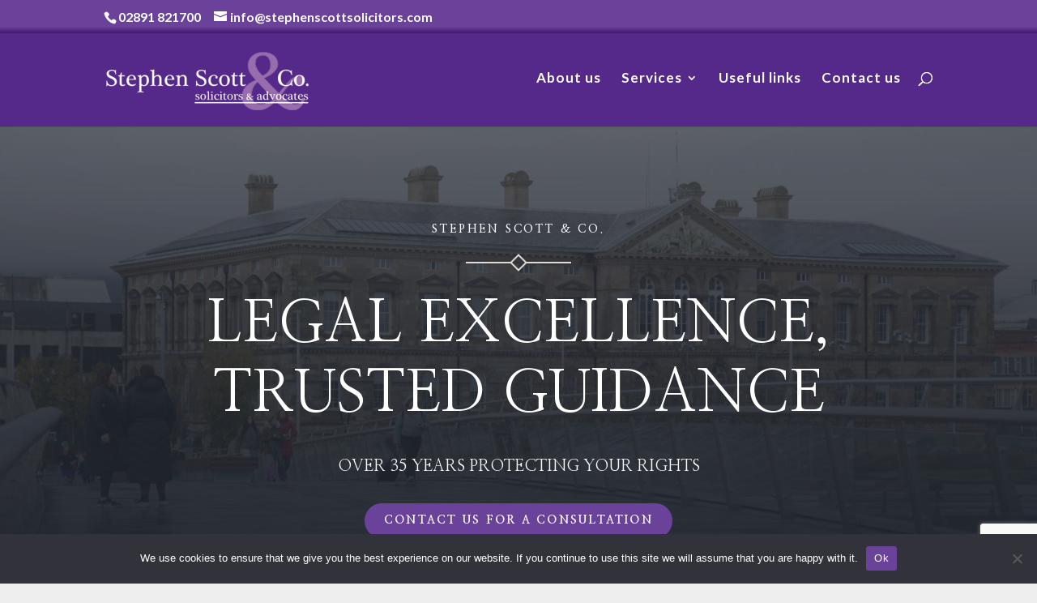

--- FILE ---
content_type: text/html; charset=utf-8
request_url: https://www.google.com/recaptcha/api2/anchor?ar=1&k=6LeJaJ4pAAAAAO2yGht0LS-B5ccc1npwM59I7M7C&co=aHR0cHM6Ly9zdGVwaGVuc2NvdHRzb2xpY2l0b3JzLmNvbTo0NDM.&hl=en&v=9TiwnJFHeuIw_s0wSd3fiKfN&size=invisible&anchor-ms=20000&execute-ms=30000&cb=61do8xq1acs7
body_size: 49288
content:
<!DOCTYPE HTML><html dir="ltr" lang="en"><head><meta http-equiv="Content-Type" content="text/html; charset=UTF-8">
<meta http-equiv="X-UA-Compatible" content="IE=edge">
<title>reCAPTCHA</title>
<style type="text/css">
/* cyrillic-ext */
@font-face {
  font-family: 'Roboto';
  font-style: normal;
  font-weight: 400;
  font-stretch: 100%;
  src: url(//fonts.gstatic.com/s/roboto/v48/KFO7CnqEu92Fr1ME7kSn66aGLdTylUAMa3GUBHMdazTgWw.woff2) format('woff2');
  unicode-range: U+0460-052F, U+1C80-1C8A, U+20B4, U+2DE0-2DFF, U+A640-A69F, U+FE2E-FE2F;
}
/* cyrillic */
@font-face {
  font-family: 'Roboto';
  font-style: normal;
  font-weight: 400;
  font-stretch: 100%;
  src: url(//fonts.gstatic.com/s/roboto/v48/KFO7CnqEu92Fr1ME7kSn66aGLdTylUAMa3iUBHMdazTgWw.woff2) format('woff2');
  unicode-range: U+0301, U+0400-045F, U+0490-0491, U+04B0-04B1, U+2116;
}
/* greek-ext */
@font-face {
  font-family: 'Roboto';
  font-style: normal;
  font-weight: 400;
  font-stretch: 100%;
  src: url(//fonts.gstatic.com/s/roboto/v48/KFO7CnqEu92Fr1ME7kSn66aGLdTylUAMa3CUBHMdazTgWw.woff2) format('woff2');
  unicode-range: U+1F00-1FFF;
}
/* greek */
@font-face {
  font-family: 'Roboto';
  font-style: normal;
  font-weight: 400;
  font-stretch: 100%;
  src: url(//fonts.gstatic.com/s/roboto/v48/KFO7CnqEu92Fr1ME7kSn66aGLdTylUAMa3-UBHMdazTgWw.woff2) format('woff2');
  unicode-range: U+0370-0377, U+037A-037F, U+0384-038A, U+038C, U+038E-03A1, U+03A3-03FF;
}
/* math */
@font-face {
  font-family: 'Roboto';
  font-style: normal;
  font-weight: 400;
  font-stretch: 100%;
  src: url(//fonts.gstatic.com/s/roboto/v48/KFO7CnqEu92Fr1ME7kSn66aGLdTylUAMawCUBHMdazTgWw.woff2) format('woff2');
  unicode-range: U+0302-0303, U+0305, U+0307-0308, U+0310, U+0312, U+0315, U+031A, U+0326-0327, U+032C, U+032F-0330, U+0332-0333, U+0338, U+033A, U+0346, U+034D, U+0391-03A1, U+03A3-03A9, U+03B1-03C9, U+03D1, U+03D5-03D6, U+03F0-03F1, U+03F4-03F5, U+2016-2017, U+2034-2038, U+203C, U+2040, U+2043, U+2047, U+2050, U+2057, U+205F, U+2070-2071, U+2074-208E, U+2090-209C, U+20D0-20DC, U+20E1, U+20E5-20EF, U+2100-2112, U+2114-2115, U+2117-2121, U+2123-214F, U+2190, U+2192, U+2194-21AE, U+21B0-21E5, U+21F1-21F2, U+21F4-2211, U+2213-2214, U+2216-22FF, U+2308-230B, U+2310, U+2319, U+231C-2321, U+2336-237A, U+237C, U+2395, U+239B-23B7, U+23D0, U+23DC-23E1, U+2474-2475, U+25AF, U+25B3, U+25B7, U+25BD, U+25C1, U+25CA, U+25CC, U+25FB, U+266D-266F, U+27C0-27FF, U+2900-2AFF, U+2B0E-2B11, U+2B30-2B4C, U+2BFE, U+3030, U+FF5B, U+FF5D, U+1D400-1D7FF, U+1EE00-1EEFF;
}
/* symbols */
@font-face {
  font-family: 'Roboto';
  font-style: normal;
  font-weight: 400;
  font-stretch: 100%;
  src: url(//fonts.gstatic.com/s/roboto/v48/KFO7CnqEu92Fr1ME7kSn66aGLdTylUAMaxKUBHMdazTgWw.woff2) format('woff2');
  unicode-range: U+0001-000C, U+000E-001F, U+007F-009F, U+20DD-20E0, U+20E2-20E4, U+2150-218F, U+2190, U+2192, U+2194-2199, U+21AF, U+21E6-21F0, U+21F3, U+2218-2219, U+2299, U+22C4-22C6, U+2300-243F, U+2440-244A, U+2460-24FF, U+25A0-27BF, U+2800-28FF, U+2921-2922, U+2981, U+29BF, U+29EB, U+2B00-2BFF, U+4DC0-4DFF, U+FFF9-FFFB, U+10140-1018E, U+10190-1019C, U+101A0, U+101D0-101FD, U+102E0-102FB, U+10E60-10E7E, U+1D2C0-1D2D3, U+1D2E0-1D37F, U+1F000-1F0FF, U+1F100-1F1AD, U+1F1E6-1F1FF, U+1F30D-1F30F, U+1F315, U+1F31C, U+1F31E, U+1F320-1F32C, U+1F336, U+1F378, U+1F37D, U+1F382, U+1F393-1F39F, U+1F3A7-1F3A8, U+1F3AC-1F3AF, U+1F3C2, U+1F3C4-1F3C6, U+1F3CA-1F3CE, U+1F3D4-1F3E0, U+1F3ED, U+1F3F1-1F3F3, U+1F3F5-1F3F7, U+1F408, U+1F415, U+1F41F, U+1F426, U+1F43F, U+1F441-1F442, U+1F444, U+1F446-1F449, U+1F44C-1F44E, U+1F453, U+1F46A, U+1F47D, U+1F4A3, U+1F4B0, U+1F4B3, U+1F4B9, U+1F4BB, U+1F4BF, U+1F4C8-1F4CB, U+1F4D6, U+1F4DA, U+1F4DF, U+1F4E3-1F4E6, U+1F4EA-1F4ED, U+1F4F7, U+1F4F9-1F4FB, U+1F4FD-1F4FE, U+1F503, U+1F507-1F50B, U+1F50D, U+1F512-1F513, U+1F53E-1F54A, U+1F54F-1F5FA, U+1F610, U+1F650-1F67F, U+1F687, U+1F68D, U+1F691, U+1F694, U+1F698, U+1F6AD, U+1F6B2, U+1F6B9-1F6BA, U+1F6BC, U+1F6C6-1F6CF, U+1F6D3-1F6D7, U+1F6E0-1F6EA, U+1F6F0-1F6F3, U+1F6F7-1F6FC, U+1F700-1F7FF, U+1F800-1F80B, U+1F810-1F847, U+1F850-1F859, U+1F860-1F887, U+1F890-1F8AD, U+1F8B0-1F8BB, U+1F8C0-1F8C1, U+1F900-1F90B, U+1F93B, U+1F946, U+1F984, U+1F996, U+1F9E9, U+1FA00-1FA6F, U+1FA70-1FA7C, U+1FA80-1FA89, U+1FA8F-1FAC6, U+1FACE-1FADC, U+1FADF-1FAE9, U+1FAF0-1FAF8, U+1FB00-1FBFF;
}
/* vietnamese */
@font-face {
  font-family: 'Roboto';
  font-style: normal;
  font-weight: 400;
  font-stretch: 100%;
  src: url(//fonts.gstatic.com/s/roboto/v48/KFO7CnqEu92Fr1ME7kSn66aGLdTylUAMa3OUBHMdazTgWw.woff2) format('woff2');
  unicode-range: U+0102-0103, U+0110-0111, U+0128-0129, U+0168-0169, U+01A0-01A1, U+01AF-01B0, U+0300-0301, U+0303-0304, U+0308-0309, U+0323, U+0329, U+1EA0-1EF9, U+20AB;
}
/* latin-ext */
@font-face {
  font-family: 'Roboto';
  font-style: normal;
  font-weight: 400;
  font-stretch: 100%;
  src: url(//fonts.gstatic.com/s/roboto/v48/KFO7CnqEu92Fr1ME7kSn66aGLdTylUAMa3KUBHMdazTgWw.woff2) format('woff2');
  unicode-range: U+0100-02BA, U+02BD-02C5, U+02C7-02CC, U+02CE-02D7, U+02DD-02FF, U+0304, U+0308, U+0329, U+1D00-1DBF, U+1E00-1E9F, U+1EF2-1EFF, U+2020, U+20A0-20AB, U+20AD-20C0, U+2113, U+2C60-2C7F, U+A720-A7FF;
}
/* latin */
@font-face {
  font-family: 'Roboto';
  font-style: normal;
  font-weight: 400;
  font-stretch: 100%;
  src: url(//fonts.gstatic.com/s/roboto/v48/KFO7CnqEu92Fr1ME7kSn66aGLdTylUAMa3yUBHMdazQ.woff2) format('woff2');
  unicode-range: U+0000-00FF, U+0131, U+0152-0153, U+02BB-02BC, U+02C6, U+02DA, U+02DC, U+0304, U+0308, U+0329, U+2000-206F, U+20AC, U+2122, U+2191, U+2193, U+2212, U+2215, U+FEFF, U+FFFD;
}
/* cyrillic-ext */
@font-face {
  font-family: 'Roboto';
  font-style: normal;
  font-weight: 500;
  font-stretch: 100%;
  src: url(//fonts.gstatic.com/s/roboto/v48/KFO7CnqEu92Fr1ME7kSn66aGLdTylUAMa3GUBHMdazTgWw.woff2) format('woff2');
  unicode-range: U+0460-052F, U+1C80-1C8A, U+20B4, U+2DE0-2DFF, U+A640-A69F, U+FE2E-FE2F;
}
/* cyrillic */
@font-face {
  font-family: 'Roboto';
  font-style: normal;
  font-weight: 500;
  font-stretch: 100%;
  src: url(//fonts.gstatic.com/s/roboto/v48/KFO7CnqEu92Fr1ME7kSn66aGLdTylUAMa3iUBHMdazTgWw.woff2) format('woff2');
  unicode-range: U+0301, U+0400-045F, U+0490-0491, U+04B0-04B1, U+2116;
}
/* greek-ext */
@font-face {
  font-family: 'Roboto';
  font-style: normal;
  font-weight: 500;
  font-stretch: 100%;
  src: url(//fonts.gstatic.com/s/roboto/v48/KFO7CnqEu92Fr1ME7kSn66aGLdTylUAMa3CUBHMdazTgWw.woff2) format('woff2');
  unicode-range: U+1F00-1FFF;
}
/* greek */
@font-face {
  font-family: 'Roboto';
  font-style: normal;
  font-weight: 500;
  font-stretch: 100%;
  src: url(//fonts.gstatic.com/s/roboto/v48/KFO7CnqEu92Fr1ME7kSn66aGLdTylUAMa3-UBHMdazTgWw.woff2) format('woff2');
  unicode-range: U+0370-0377, U+037A-037F, U+0384-038A, U+038C, U+038E-03A1, U+03A3-03FF;
}
/* math */
@font-face {
  font-family: 'Roboto';
  font-style: normal;
  font-weight: 500;
  font-stretch: 100%;
  src: url(//fonts.gstatic.com/s/roboto/v48/KFO7CnqEu92Fr1ME7kSn66aGLdTylUAMawCUBHMdazTgWw.woff2) format('woff2');
  unicode-range: U+0302-0303, U+0305, U+0307-0308, U+0310, U+0312, U+0315, U+031A, U+0326-0327, U+032C, U+032F-0330, U+0332-0333, U+0338, U+033A, U+0346, U+034D, U+0391-03A1, U+03A3-03A9, U+03B1-03C9, U+03D1, U+03D5-03D6, U+03F0-03F1, U+03F4-03F5, U+2016-2017, U+2034-2038, U+203C, U+2040, U+2043, U+2047, U+2050, U+2057, U+205F, U+2070-2071, U+2074-208E, U+2090-209C, U+20D0-20DC, U+20E1, U+20E5-20EF, U+2100-2112, U+2114-2115, U+2117-2121, U+2123-214F, U+2190, U+2192, U+2194-21AE, U+21B0-21E5, U+21F1-21F2, U+21F4-2211, U+2213-2214, U+2216-22FF, U+2308-230B, U+2310, U+2319, U+231C-2321, U+2336-237A, U+237C, U+2395, U+239B-23B7, U+23D0, U+23DC-23E1, U+2474-2475, U+25AF, U+25B3, U+25B7, U+25BD, U+25C1, U+25CA, U+25CC, U+25FB, U+266D-266F, U+27C0-27FF, U+2900-2AFF, U+2B0E-2B11, U+2B30-2B4C, U+2BFE, U+3030, U+FF5B, U+FF5D, U+1D400-1D7FF, U+1EE00-1EEFF;
}
/* symbols */
@font-face {
  font-family: 'Roboto';
  font-style: normal;
  font-weight: 500;
  font-stretch: 100%;
  src: url(//fonts.gstatic.com/s/roboto/v48/KFO7CnqEu92Fr1ME7kSn66aGLdTylUAMaxKUBHMdazTgWw.woff2) format('woff2');
  unicode-range: U+0001-000C, U+000E-001F, U+007F-009F, U+20DD-20E0, U+20E2-20E4, U+2150-218F, U+2190, U+2192, U+2194-2199, U+21AF, U+21E6-21F0, U+21F3, U+2218-2219, U+2299, U+22C4-22C6, U+2300-243F, U+2440-244A, U+2460-24FF, U+25A0-27BF, U+2800-28FF, U+2921-2922, U+2981, U+29BF, U+29EB, U+2B00-2BFF, U+4DC0-4DFF, U+FFF9-FFFB, U+10140-1018E, U+10190-1019C, U+101A0, U+101D0-101FD, U+102E0-102FB, U+10E60-10E7E, U+1D2C0-1D2D3, U+1D2E0-1D37F, U+1F000-1F0FF, U+1F100-1F1AD, U+1F1E6-1F1FF, U+1F30D-1F30F, U+1F315, U+1F31C, U+1F31E, U+1F320-1F32C, U+1F336, U+1F378, U+1F37D, U+1F382, U+1F393-1F39F, U+1F3A7-1F3A8, U+1F3AC-1F3AF, U+1F3C2, U+1F3C4-1F3C6, U+1F3CA-1F3CE, U+1F3D4-1F3E0, U+1F3ED, U+1F3F1-1F3F3, U+1F3F5-1F3F7, U+1F408, U+1F415, U+1F41F, U+1F426, U+1F43F, U+1F441-1F442, U+1F444, U+1F446-1F449, U+1F44C-1F44E, U+1F453, U+1F46A, U+1F47D, U+1F4A3, U+1F4B0, U+1F4B3, U+1F4B9, U+1F4BB, U+1F4BF, U+1F4C8-1F4CB, U+1F4D6, U+1F4DA, U+1F4DF, U+1F4E3-1F4E6, U+1F4EA-1F4ED, U+1F4F7, U+1F4F9-1F4FB, U+1F4FD-1F4FE, U+1F503, U+1F507-1F50B, U+1F50D, U+1F512-1F513, U+1F53E-1F54A, U+1F54F-1F5FA, U+1F610, U+1F650-1F67F, U+1F687, U+1F68D, U+1F691, U+1F694, U+1F698, U+1F6AD, U+1F6B2, U+1F6B9-1F6BA, U+1F6BC, U+1F6C6-1F6CF, U+1F6D3-1F6D7, U+1F6E0-1F6EA, U+1F6F0-1F6F3, U+1F6F7-1F6FC, U+1F700-1F7FF, U+1F800-1F80B, U+1F810-1F847, U+1F850-1F859, U+1F860-1F887, U+1F890-1F8AD, U+1F8B0-1F8BB, U+1F8C0-1F8C1, U+1F900-1F90B, U+1F93B, U+1F946, U+1F984, U+1F996, U+1F9E9, U+1FA00-1FA6F, U+1FA70-1FA7C, U+1FA80-1FA89, U+1FA8F-1FAC6, U+1FACE-1FADC, U+1FADF-1FAE9, U+1FAF0-1FAF8, U+1FB00-1FBFF;
}
/* vietnamese */
@font-face {
  font-family: 'Roboto';
  font-style: normal;
  font-weight: 500;
  font-stretch: 100%;
  src: url(//fonts.gstatic.com/s/roboto/v48/KFO7CnqEu92Fr1ME7kSn66aGLdTylUAMa3OUBHMdazTgWw.woff2) format('woff2');
  unicode-range: U+0102-0103, U+0110-0111, U+0128-0129, U+0168-0169, U+01A0-01A1, U+01AF-01B0, U+0300-0301, U+0303-0304, U+0308-0309, U+0323, U+0329, U+1EA0-1EF9, U+20AB;
}
/* latin-ext */
@font-face {
  font-family: 'Roboto';
  font-style: normal;
  font-weight: 500;
  font-stretch: 100%;
  src: url(//fonts.gstatic.com/s/roboto/v48/KFO7CnqEu92Fr1ME7kSn66aGLdTylUAMa3KUBHMdazTgWw.woff2) format('woff2');
  unicode-range: U+0100-02BA, U+02BD-02C5, U+02C7-02CC, U+02CE-02D7, U+02DD-02FF, U+0304, U+0308, U+0329, U+1D00-1DBF, U+1E00-1E9F, U+1EF2-1EFF, U+2020, U+20A0-20AB, U+20AD-20C0, U+2113, U+2C60-2C7F, U+A720-A7FF;
}
/* latin */
@font-face {
  font-family: 'Roboto';
  font-style: normal;
  font-weight: 500;
  font-stretch: 100%;
  src: url(//fonts.gstatic.com/s/roboto/v48/KFO7CnqEu92Fr1ME7kSn66aGLdTylUAMa3yUBHMdazQ.woff2) format('woff2');
  unicode-range: U+0000-00FF, U+0131, U+0152-0153, U+02BB-02BC, U+02C6, U+02DA, U+02DC, U+0304, U+0308, U+0329, U+2000-206F, U+20AC, U+2122, U+2191, U+2193, U+2212, U+2215, U+FEFF, U+FFFD;
}
/* cyrillic-ext */
@font-face {
  font-family: 'Roboto';
  font-style: normal;
  font-weight: 900;
  font-stretch: 100%;
  src: url(//fonts.gstatic.com/s/roboto/v48/KFO7CnqEu92Fr1ME7kSn66aGLdTylUAMa3GUBHMdazTgWw.woff2) format('woff2');
  unicode-range: U+0460-052F, U+1C80-1C8A, U+20B4, U+2DE0-2DFF, U+A640-A69F, U+FE2E-FE2F;
}
/* cyrillic */
@font-face {
  font-family: 'Roboto';
  font-style: normal;
  font-weight: 900;
  font-stretch: 100%;
  src: url(//fonts.gstatic.com/s/roboto/v48/KFO7CnqEu92Fr1ME7kSn66aGLdTylUAMa3iUBHMdazTgWw.woff2) format('woff2');
  unicode-range: U+0301, U+0400-045F, U+0490-0491, U+04B0-04B1, U+2116;
}
/* greek-ext */
@font-face {
  font-family: 'Roboto';
  font-style: normal;
  font-weight: 900;
  font-stretch: 100%;
  src: url(//fonts.gstatic.com/s/roboto/v48/KFO7CnqEu92Fr1ME7kSn66aGLdTylUAMa3CUBHMdazTgWw.woff2) format('woff2');
  unicode-range: U+1F00-1FFF;
}
/* greek */
@font-face {
  font-family: 'Roboto';
  font-style: normal;
  font-weight: 900;
  font-stretch: 100%;
  src: url(//fonts.gstatic.com/s/roboto/v48/KFO7CnqEu92Fr1ME7kSn66aGLdTylUAMa3-UBHMdazTgWw.woff2) format('woff2');
  unicode-range: U+0370-0377, U+037A-037F, U+0384-038A, U+038C, U+038E-03A1, U+03A3-03FF;
}
/* math */
@font-face {
  font-family: 'Roboto';
  font-style: normal;
  font-weight: 900;
  font-stretch: 100%;
  src: url(//fonts.gstatic.com/s/roboto/v48/KFO7CnqEu92Fr1ME7kSn66aGLdTylUAMawCUBHMdazTgWw.woff2) format('woff2');
  unicode-range: U+0302-0303, U+0305, U+0307-0308, U+0310, U+0312, U+0315, U+031A, U+0326-0327, U+032C, U+032F-0330, U+0332-0333, U+0338, U+033A, U+0346, U+034D, U+0391-03A1, U+03A3-03A9, U+03B1-03C9, U+03D1, U+03D5-03D6, U+03F0-03F1, U+03F4-03F5, U+2016-2017, U+2034-2038, U+203C, U+2040, U+2043, U+2047, U+2050, U+2057, U+205F, U+2070-2071, U+2074-208E, U+2090-209C, U+20D0-20DC, U+20E1, U+20E5-20EF, U+2100-2112, U+2114-2115, U+2117-2121, U+2123-214F, U+2190, U+2192, U+2194-21AE, U+21B0-21E5, U+21F1-21F2, U+21F4-2211, U+2213-2214, U+2216-22FF, U+2308-230B, U+2310, U+2319, U+231C-2321, U+2336-237A, U+237C, U+2395, U+239B-23B7, U+23D0, U+23DC-23E1, U+2474-2475, U+25AF, U+25B3, U+25B7, U+25BD, U+25C1, U+25CA, U+25CC, U+25FB, U+266D-266F, U+27C0-27FF, U+2900-2AFF, U+2B0E-2B11, U+2B30-2B4C, U+2BFE, U+3030, U+FF5B, U+FF5D, U+1D400-1D7FF, U+1EE00-1EEFF;
}
/* symbols */
@font-face {
  font-family: 'Roboto';
  font-style: normal;
  font-weight: 900;
  font-stretch: 100%;
  src: url(//fonts.gstatic.com/s/roboto/v48/KFO7CnqEu92Fr1ME7kSn66aGLdTylUAMaxKUBHMdazTgWw.woff2) format('woff2');
  unicode-range: U+0001-000C, U+000E-001F, U+007F-009F, U+20DD-20E0, U+20E2-20E4, U+2150-218F, U+2190, U+2192, U+2194-2199, U+21AF, U+21E6-21F0, U+21F3, U+2218-2219, U+2299, U+22C4-22C6, U+2300-243F, U+2440-244A, U+2460-24FF, U+25A0-27BF, U+2800-28FF, U+2921-2922, U+2981, U+29BF, U+29EB, U+2B00-2BFF, U+4DC0-4DFF, U+FFF9-FFFB, U+10140-1018E, U+10190-1019C, U+101A0, U+101D0-101FD, U+102E0-102FB, U+10E60-10E7E, U+1D2C0-1D2D3, U+1D2E0-1D37F, U+1F000-1F0FF, U+1F100-1F1AD, U+1F1E6-1F1FF, U+1F30D-1F30F, U+1F315, U+1F31C, U+1F31E, U+1F320-1F32C, U+1F336, U+1F378, U+1F37D, U+1F382, U+1F393-1F39F, U+1F3A7-1F3A8, U+1F3AC-1F3AF, U+1F3C2, U+1F3C4-1F3C6, U+1F3CA-1F3CE, U+1F3D4-1F3E0, U+1F3ED, U+1F3F1-1F3F3, U+1F3F5-1F3F7, U+1F408, U+1F415, U+1F41F, U+1F426, U+1F43F, U+1F441-1F442, U+1F444, U+1F446-1F449, U+1F44C-1F44E, U+1F453, U+1F46A, U+1F47D, U+1F4A3, U+1F4B0, U+1F4B3, U+1F4B9, U+1F4BB, U+1F4BF, U+1F4C8-1F4CB, U+1F4D6, U+1F4DA, U+1F4DF, U+1F4E3-1F4E6, U+1F4EA-1F4ED, U+1F4F7, U+1F4F9-1F4FB, U+1F4FD-1F4FE, U+1F503, U+1F507-1F50B, U+1F50D, U+1F512-1F513, U+1F53E-1F54A, U+1F54F-1F5FA, U+1F610, U+1F650-1F67F, U+1F687, U+1F68D, U+1F691, U+1F694, U+1F698, U+1F6AD, U+1F6B2, U+1F6B9-1F6BA, U+1F6BC, U+1F6C6-1F6CF, U+1F6D3-1F6D7, U+1F6E0-1F6EA, U+1F6F0-1F6F3, U+1F6F7-1F6FC, U+1F700-1F7FF, U+1F800-1F80B, U+1F810-1F847, U+1F850-1F859, U+1F860-1F887, U+1F890-1F8AD, U+1F8B0-1F8BB, U+1F8C0-1F8C1, U+1F900-1F90B, U+1F93B, U+1F946, U+1F984, U+1F996, U+1F9E9, U+1FA00-1FA6F, U+1FA70-1FA7C, U+1FA80-1FA89, U+1FA8F-1FAC6, U+1FACE-1FADC, U+1FADF-1FAE9, U+1FAF0-1FAF8, U+1FB00-1FBFF;
}
/* vietnamese */
@font-face {
  font-family: 'Roboto';
  font-style: normal;
  font-weight: 900;
  font-stretch: 100%;
  src: url(//fonts.gstatic.com/s/roboto/v48/KFO7CnqEu92Fr1ME7kSn66aGLdTylUAMa3OUBHMdazTgWw.woff2) format('woff2');
  unicode-range: U+0102-0103, U+0110-0111, U+0128-0129, U+0168-0169, U+01A0-01A1, U+01AF-01B0, U+0300-0301, U+0303-0304, U+0308-0309, U+0323, U+0329, U+1EA0-1EF9, U+20AB;
}
/* latin-ext */
@font-face {
  font-family: 'Roboto';
  font-style: normal;
  font-weight: 900;
  font-stretch: 100%;
  src: url(//fonts.gstatic.com/s/roboto/v48/KFO7CnqEu92Fr1ME7kSn66aGLdTylUAMa3KUBHMdazTgWw.woff2) format('woff2');
  unicode-range: U+0100-02BA, U+02BD-02C5, U+02C7-02CC, U+02CE-02D7, U+02DD-02FF, U+0304, U+0308, U+0329, U+1D00-1DBF, U+1E00-1E9F, U+1EF2-1EFF, U+2020, U+20A0-20AB, U+20AD-20C0, U+2113, U+2C60-2C7F, U+A720-A7FF;
}
/* latin */
@font-face {
  font-family: 'Roboto';
  font-style: normal;
  font-weight: 900;
  font-stretch: 100%;
  src: url(//fonts.gstatic.com/s/roboto/v48/KFO7CnqEu92Fr1ME7kSn66aGLdTylUAMa3yUBHMdazQ.woff2) format('woff2');
  unicode-range: U+0000-00FF, U+0131, U+0152-0153, U+02BB-02BC, U+02C6, U+02DA, U+02DC, U+0304, U+0308, U+0329, U+2000-206F, U+20AC, U+2122, U+2191, U+2193, U+2212, U+2215, U+FEFF, U+FFFD;
}

</style>
<link rel="stylesheet" type="text/css" href="https://www.gstatic.com/recaptcha/releases/9TiwnJFHeuIw_s0wSd3fiKfN/styles__ltr.css">
<script nonce="rizwl75Py9y1dFlxbkno6Q" type="text/javascript">window['__recaptcha_api'] = 'https://www.google.com/recaptcha/api2/';</script>
<script type="text/javascript" src="https://www.gstatic.com/recaptcha/releases/9TiwnJFHeuIw_s0wSd3fiKfN/recaptcha__en.js" nonce="rizwl75Py9y1dFlxbkno6Q">
      
    </script></head>
<body><div id="rc-anchor-alert" class="rc-anchor-alert"></div>
<input type="hidden" id="recaptcha-token" value="[base64]">
<script type="text/javascript" nonce="rizwl75Py9y1dFlxbkno6Q">
      recaptcha.anchor.Main.init("[\x22ainput\x22,[\x22bgdata\x22,\x22\x22,\[base64]/[base64]/[base64]/KE4oMTI0LHYsdi5HKSxMWihsLHYpKTpOKDEyNCx2LGwpLFYpLHYpLFQpKSxGKDE3MSx2KX0scjc9ZnVuY3Rpb24obCl7cmV0dXJuIGx9LEM9ZnVuY3Rpb24obCxWLHYpe04odixsLFYpLFZbYWtdPTI3OTZ9LG49ZnVuY3Rpb24obCxWKXtWLlg9KChWLlg/[base64]/[base64]/[base64]/[base64]/[base64]/[base64]/[base64]/[base64]/[base64]/[base64]/[base64]\\u003d\x22,\[base64]\\u003d\x22,\x22TxNPNcKLwqDDqGgSeHA/wpIKOmbDvlvCnClmQ8O6w7Myw5PCuH3Dp2DCpzXDnWDCjCfDmsK9ScKcXwoAw4A8GShpw6wRw74BL8KfLgEQV0U1OiUXwr7CrEDDjwrCusO2w6EvwoI2w6zDisKhw61sRMO2woHDu8OEDQ7CnmbDmcKlwqA8wpIOw4Q/AE7CtWBmw50OfzzCosOpEsOScnnCukcIIMOawr0BdW8lN8ODw4bCvh8vwobDq8K8w4vDjMOFJxtWacKSwrzCssOUTj/Cg8Orw7nChCfChcOiwqHCtsKWwrJVPg/ChsKGUcOyQCLCq8KKwqPClj8VwqPDl1wBwpDCswwWwr/CoMKlwo9mw6QVwo3DicKdSsOtwo3DqidCw6sqwr9Cw6jDqcKtw7Utw7JjOcOaJCzDtXXDosOow5w7w7gQw5oSw4ofVxZFA8KUGMKbwpUkGl7DpyDDo8OVQ0QfEsK+E1xmw4slw7vDicOqw6/CqcK0BMKzXsOKX03DrcK2J8Kdw5jCncOSDsO1wqXCl1PDk2/DrSbDqio5AcKIB8O1cT3DgcKLLVwbw4zCmwTCjmkowq/DvMKcw7gwwq3CuMOeA8KKNMKkEsOGwrMOKz7CqUxHYg7CtMOsahE7BcKDwosvwoklQcONw5pXw71swoJTVcO0O8K8w7NrRTZuw7B9woHCucO5ccOjZTvCtMOUw5dHw4XDjcKPacOtw5PDq8OSwo4+w77CpMO/BEXDiEYzwqPDuMO9Z2JaScOYC0DDocKewqhxw5HDjMOTwq8WwqTDtFRSw7FgwpwVwqsaXD7CiWnCvWDClFzClcOidELCiU9RbsKIeCPCjsOnw7AJDCxxYXl+PMOUw7DCgMOGLnjDiz4PGkwcYHLCiRlLUhcVXQUue8KUPk/DjcO3IMKHwp/DjcKsc18+RQPCnsOYdcKvw4/Dtk3Dh2nDpcOfwrXCjT9YIcKjwqfCgh3CoHfCqsKIwpjDmsOKYGNrME7DiEUbSwVEI8OYwqDCq3hAaVZzdjHCvcKcf8O5fMOWD8K2P8OjwrxQKgXDu8OeHVTDmcKvw5gCC8OFw5d4wpbCtndKwojDqlU4I8O+bsOdcMOKWlfCv1XDpyt6wq/DuR/CrV8yFWvDu8K2OcOJWy/DrEN6KcKVwqBGMgnCigZLw5pww6DCncO5wq55XWzCvDXCvSgzw5fDkj0FwpXDm19Twp/[base64]/[base64]/CqlPDvxLDjxk1CHnDkTjChWpmZi4Vw4vDqsOAPEfDh1wLHRJpUMOTwqbDsllDw6R0w4URw5R4wqXCicKHaQ/[base64]/wqdDw4nCjsKJwobDixIbBcOGw6HCnsOpw5A8Q8O6Xi7CkMO4M3/DncKYT8OlQUFQB3Vew55janwBEcOQQsKBwqXDs8Kxw5RWasK7aMOjFQZVd8KHw4rDsEvDs27CsHnDsSpuFsKMVcOew4J7w74mwr1LNSbChMO+ZAnDmcO1UcKgw5gSw59iBMKtw5jCvsOLwoTDlw/DlcKEw4fCvsKtUX7CtnRoWcOGwpXDrMKTwppzMSoSDTrCnw1OwoPCqUIJw67CmMOEw5TCh8OswqzDs1jDtsOVw57DqkPCpHbCtsKhNgpvwplrZ3rChsOLw6zCiHXDr3fDmMOPHCBNwocWw7QObgslSlkIWRRbJsKPF8ORG8KJwrLClRfChsOuw4dWRA1TDnnCr18Jw4/[base64]/[base64]/[base64]/Dg8Kfw7zDiQ5xw7VIdcKAecKZX8O1w4DCkcKjbMOjwrR1Bm4nAsKRMcKIw5QjwrldU8KBwr0jUHFbwpRfCcKvwrkcw7DDh2p/ajHDkcOPwonDoMOPKyDDmcOjw442w6Iuw6x2YMKlQGhFAcOGQMKGPsOwID/Cm21jw63DnFUMw4tPwpsFw77CiUUnL8O/wpHDjlAjw4zCg1vClcKBF2vDksOsN0FkZEBSJ8K1wqDCtiDCq8OWwo7DmW/DucKxQiXDiFNKwplxwq1bw5nCk8OPwo0kEMOWYi3ChWzCohLCskPDjEU3wpzDjsKUJAQow4E/Q8OIwogpXcO3ZGhiSMOBI8OAX8Ovwp/CjEHCpVcqVMOFOgzCvMKxwpvDoDRlwrR5MsOOPcOcw5/DsB5pwpHDh35AwrDCp8K8wq3Dg8O0wpjCq2nDoCRzw7rCii/CncKMM0cdw7fDk8KVI3DDrcKEw5sDBnzDoWbCnMK4wqLCmTsjwrDCkjrCgsOuw4wswqQaw63DsksFXMKLw6fDlkABHsOeO8OwIk3CmMK0aG/Cl8K3wrVowoECNULCj8Oxwp58FcOhw7x8QMOVEcKzOsOSfHV+w7cHw4JPw7XDgzjDrx3Cr8KcwqbDtMKiacKQw7PDqT/Dr8OqZ8OeTHc9LBg6ZMOHwqPCjQIBw6TDnFTCrQ/CiQVrw6XCscKQw7BiGHAmworCtg/[base64]/CnH3CvS9uw7zDojwOEFnConN1worCiH7DpWrDpsKSRmsgw7PCghvDr0vDr8K3w5TCi8KWw6kzwqF3MwfDh3hIw5PCu8KpKsKKwpLCnsKhwqIvAMOZPsO+wqhAw7YuVQZ0ZxbDi8Ojw6rDtR3Cq2zDuBfDoHQxcHk4Uh7DosKDNR8/[base64]/CuRfCiXZ1w6sNwp53wpHDkiE+wpzCsCkdP8KBwoV0wp3ChsKnw6IXw5EHCcKDA0zDnGQKDMKUIy4/wr7CisOJWMO6IlIvw4tYRsOWDMK/[base64]/[base64]/a8K5EcOhw5TCgcK+wr1VfsO3X8Oow6YWw5jDpsKcAm/DgBM7wpFwCnAuwrrDlj3CtsOIYUNwwqYOCHTDlsOXwr7CmcObwovCl8KvwozDuzIOwpLChmvCmsKKwrMdXS3Cg8OBw5nCi8O+wrlZwqPDuA4Ofk3DngnChko4YFDDsTwnwq/[base64]/DsUYFwqfCn8KSwqFBwr/Dm8OLw7MnOhTDocO0w58nwpZ6wobCnCtKw7s0wrHDlUxVwr9YLHnCpcKWw4kkKWgKwrbCi8OnJQpWM8Oaw6wYw4tZcgxGSMOUwqcYNnFgXmw3wrNBRsO/w6NVwpkEw5zCvcKjw5t2OcK3a23DsMOIw5DCt8KXw794CsOwbcOOw4TCgEJYC8KVw5PDlcKCwpxfwqnDmCBJYMKKVXQiK8Otw6kXPsOAVsORBV3CmUpbO8OpaRTDm8OMJQfChsK5w7HDusKkFcOmwo/DpVjCtMOzw73CiB/DsUrCt8KeBsOAw48sRxBYwqgRDj04wonCkcKqw7bDuMKqwrHDhcKMw79PTMO5wpvCocOaw7AnVhvDmWUGG1w9w6Itw4BFwo/ChVvDvEELIFPCncO5agrCqXbDq8OtTQfCsMOGw6PCvMKnOU9rI3t5L8KYw5QQKjXCgWB9wpjDgk1Ww5NywoLDjMOrfMOxw4/CuMO2Ml3CqsK6HMOLwp85w7XDh8KvSH7DgWVBw53CjxJebsKjVhpmw4TCo8Krwo/DisKlX23Cpjc0G8OaAMKudsO6w7VnIxXDtcOJwr7Dg8O8wp3CicKpw4gFVsKMwoLDh8O4VivCp8KHUcOzw7Y/wrvClsKMwrA9CcKsRcKNwoFTw6rCvsK5dSXDisK9w7vCv0gPwpEHeMK1wrlPVnXDhMKPJUZbw6jCulZ6wpfDu1bCizTDtR/[base64]/w7g0WF0xQMOvw63CpMKTATNRw6DDvMO3MkgFe8OOJMOsdwHCv2gUwp/Du8KZwrM2JhTDosKPOcKoO1zCkQfDvsKIfFROFgDCoMK0w6stwpwgEsKhe8KJwq7Cs8OmQHoUwo1NRMKRHcKNw4XDuz1WdcOuwpFpQFsaDsOXwp3CmzbCncKVw7rCtcOrw5nCm8KIFcKrRjVaWUjDjcKkw6I7IMOAw67DlznCmsOBw6bClcKyw6/CssKfw7LCqMK5wqEvw5wpwpvCncKeKHbDicOFLXR0wo4OCwROw4nDiV7DiWjDq8OswpQAXCXDrHF4wpPDr3nDusKqNMKIRsKlJDjDnMKdDFXCg1IdccKfa8Knw5Uxw41gMA9zw4x+w7EgEMONM8O/w5RjEMKjwpjCvsKFJVRtw4JPwrDDnjUowonDqsKEV2nDs8K5w4A+NcOKN8K5wqXDp8O7LMOucwZ5wpUoIMOjYsKew5XDghhBwphsPR5jwrrDscK/AsOlw5ggw7nDqcOvwqPDnCdAG8O+XcOYGhHCvVDCrMOAwojDm8KXwojCisOePnhuwo5Zc3d2bsO+JwTCh8OWCMKlRMK1wqPCsTfDt1s0wqZAw6x6wo7Dj1RTFsO/[base64]/Cpx1Aw5QEeXrCsFfDucKRw4pkV34swpDCtcKtw63Ds8OdTx1bw4wDwpl3ORNuOsKYWBDDnsOrw5HCncOfwpfCl8OYw6nCng/CicKxSQLCun9KR2dvwpnDp8OiKMKtAMKiD2DDscKNw4wJa8KgOW16VsK1EsKATgbCnDTDgMOfwoDCmcOyScOpwrnDs8Krwq/DuE0vw6UIw7gKH1QdVD9sw6DDpX3CgHzCohDDhDnDrGvDnG/DqMO2w75QKG7CvV9tIMOawpcbwpDDmcKLwr9vw6kkesOZBcOQw6caCMKgw6fCssOow5I6w69Vw7c+wrh5FMOtwpp8EjDCj2Aww4nCtFjCisOpwrsJF1XDvTtOwr87wq4RPsOqdcOjwrA8w6R7w5lvwqsQUU/DmijCogXDvnshw7zDkcKkU8KFw5DDnsKTw6DDr8KVwp3CtMKTw7/DqcOjHGFNK21zwq7CiAtkbMKIH8OgMcKbw4UfwrvCvDl8wqsswpxQwp5LaGgtw6YtX2oCEcKbJsKlO2o0w4LDj8O1w7fDsA46WsO1cWbChcOxFcOFflDCr8OWwpgiKcODTcOyw7cobMKNL8Kww60Dw6hFwrLDscOtwp/CkGrDisKnw4h6L8K3JsKLQsKdVjvDlMOnSi1sbRMbw6Fawq/[base64]/CisOqXFk5fjPDo8OoY8O3cAk/LmtowqLCgBxUw6rDr8OaGRAtw4DCrMK2wpRuw5Qew6jCiFxxw5UDFxFPw6zDpsKMwqbCrmfDvhJ7dMKnAMOMwpTDpMODw7ssOV1FZx09bcOBDcKubMOXInbCocKkR8KIA8KwwpnDgxzCthwTTUIyw77CrMOQMyjCq8KjNFzCgsOgbw/DqlLDrGLDug7CoMKCw6s5w4LCuV9iIX3DrcOqRMKNwolNTG3Cg8KZBBkYw5wsAR1HJxgSwo3DosOHwot+wp/CvsODBsKbM8KgLSbDksKxO8KdIMOmw5RdZRbCqsO5OMOTJsOywoJsN3NWw6vDsHEHT8OVwpbDusKuwrhSw5PCsRphOz5hMMKIAsKBw4I/wpZ0fsKcblJUwqHCqHTDtF/CjsK5w6XCucK2woMNw7ZLO8Oaw7jCvMKLXnnCtTpUwovDuEtUw51hDcOHSMOgdQwRwqoqT8OOwrPDqcKDKcOkecKjwr9kfF7Ck8KQOsKmUcKqI1UzwolGwqk4ecOlwqDCgsO1wrhZLsK7aXArw5YPwo/CqGTDrcOZw7IowrnCu8KDBcOhI8KycVJbwp5xcC7CkcKbX05fw57Do8K4IsOZOQ7Cg2XCv3krT8KtQsOFccO8TcOzZMOSM8KMw47CjzfDoH/[base64]/[base64]/ClMOow4QMOMKAPj53J8Kyw504woDCm8OTQ8KwfhRwwpfDu3nCrQo2MBnDncOHwpQ/w5lcwq3CoFLCtMOkacODwqMoBcOEAsKow57DjW8nZcO4TkHClAzDqy4Uf8Ovw6vCrXItbMKHwphNLMKARRfCu8KGP8KoScOGLADCpMO1N8OFAzkoQmzDkMKwH8Kfwo9RM211w7U9BcKFw4vDjcK1asKtwqAAckHCshLCgXhtNMKoDcOWw4XCvgfDlMOXIcKFBSTCu8O/Ch4kRDTClHPCqcOuw6zDogXDmEREw7d1ehAsAlhubMKRwqzDnDvCnyDDk8OQw4NrwplXwoFdOMO6VcO4w61+Aj8gbV7DvF8+bsOLwq9Wwr/Ct8OUCsKQwoXCgsOAwo3CnMOuJ8KJwrMNDMOJwpjDu8OTwo3Ds8O7w5s7CcKMXsKaw4zCj8K7wodHwo7DsMONWzIAJwccw4pITnA5wq0Ew6ssfG3CgcOyw7kxw5JDVGPChMO8XFPCm1gUw6/CocKDfXLDgSwdw7LDsMKFwp/[base64]/[base64]/LCx+CDlWwqjCs2fCkVwNPw/DoMKQIEHDsMKiaWnCjQk9SMKWaDrDhsKOw7nDkEILWcOKZMOvw50GwqjCr8OyMRQWwoPCl8KwwoAWbBnCs8Kvw7VOw4vCsMOEJMOPWz1VwqPDpcOkw65/woHDhVXDg0wCdMKpwqITN0ofNMOdd8Orwo/DmsKnw6LCusKyw69swoDCq8OkOMOmDcOGTx/[base64]/Cu8KjwqcvNhzDn8OFHcK1w5QxwrPDlBXCpz/DvARpw5M2wo7DsMOwwrk6ICrDlsOvwq/DniNqwqDDj8OABMKKw77DghDDkMOIwpXCsMK1wo7DpsOywpHDk3zDvMOzw4VuXjBhw6DCo8OXw6zDrFAIMArCp15gTcK9MsOCw6fDl8KxwotdwqZBN8OVKCvCvgbCsVXCnsKMJ8Oww6BgNsOCHMOuwqHDr8OFI8OVScKOw4/CvkgUFcKzSS7ClhnDqETChh8zw7k2XkzDncKKw5PCv8KVKcORNcKURMOWQsKBPiJBw5RYcXQLwrrCs8OBATPDgsK0KMOUw5QKwoELBsKKw7LDs8OkecOzRn3DicOOM1JvDU/DvFAowqlFwrLCt8KDSMK7RsKNwoBIwr4dJFBuElDCvsODwpbCscO/X2EYAcO3RXsVw5tqRn1XKcKUHsOFFhLDtwfCijVGwo7CuXLDjT/CvXptw7ZTbSs4JMKXacKBBBtiJjl9HMOIwrfDkhDDhcOww4zDs1LClsKowrEQLWPCrsKYBsK0VEpqw49gwqvChMKfw4rCgsKaw75PfMKWw6YlVcOdOnpLUGjCt1nCoRbDjsKDwo/ChcKxw5bCiysEGMOxWi/[base64]/Dk8OzdHnClQpgOTbCmsO0J8Oxw4PCr8O+wqM6LVbCq8O9w6vClsKKe8KXNULCkS5Aw6lqwo/DlcKzw5/[base64]/ZCUVfhhBKcKDwqAuCMO1w4Jqw7LDtMKCHcOawpYuED40w6BqEyxgwpwaDsOSPycywobDksKww6opV8O3fcO9w5fCncOfw7N/wqzDkcKSD8Kjwr3DnlrCnyY5FsOZCTfCllfCrFoHbnHClsKRwoZTw6JqUcOGbQPCgMOLw6/DoMO/B2TDjMOSwp9yw4FqLHFBNcOYZytNwqDDusO/ZHYYd399LcKaRMO8WiPDtzk9VsKUAMOJVG0CwrvDt8Kkf8O5w68cVmbDvDp2JUXCu8Oew47Dqn7ChBfDkhrChcKtFRJFX8KNSAR0wpIdwp/[base64]/w6teKsO0w6jDuCtEw7Z/wqYIGMOFwoYQQgbDihPDvcKAwrxgGsKNw7VLw5NMwocnwqpnwoVswpzCoMKLJATCsGxHwqsFw6DDmAXDiFl9w7sZwqd6w6slwp/DoDh+RsKWQcO9w43CncOkw41NwpHDvcOmwq/DtiQvwpU8wrzCsB7CmSzDv0TDtCPCvcOow4bCgsOVb18awqgDwrDCnm7ChMKXw6PDoT1GM2zDg8OmX0M/L8KqXi48wqzDpDnCtsKnGmrChMO7DcO1w4zClcKlw6/Dr8K6wqnCpG9awqsNCsKEw6wrwplVwoPCgAfDosKaXhvCrsODVzTDnMKbcyIjFsOwT8OwwrzCgMOPwqjDvgQDMUnDpcKJwpVfwr/Dtm7CuMK2w6LDmcOyw7cJw6XCpMKyfjjCkyQCEjPDiiZbw5h9IEjDoRfCvcKpaRHDjMKbwoY7BSQdJ8OIM8KLw73DuMKSwrPClGAvaELCpMOQJMKfwoh3eV7DnsKfw7HDnzcpRjjCssOaRcKPwrXDjiQbwpQfwrPCpsOXKcOXw4XClwPCjycYwq3Djklewr/[base64]/w63CpgfDt8KKDgTDoD5qw7jCpMKDw7Vkw7dUecKTTx9zGk5sJsKJOMKywrYnciDCocOyVFDCocOjwqLDrsK0wrcscsK7DMOPFcOscGQ5w5knPhDCqcKew6w7w4EXQT5Rwr/[base64]/Ci1AwXF08BjrCqsO1ZsK3XDkPw5lGT8OPwq4KfsK0wp4dwrfDlF8secKHCFx1JMOkSFrChTTCs8OycyrDqCs4wr12dytbw6PClhTCvnxkF1Ikw7HDlS9gwrAhwpYgw6g7EMKkwr/CsifCrcOqw4/Dn8O6w55OJsOvwrY1w449wowBW8O4BMO3w77Dv8KWw6/DmUDCkcO+wpnDicKfw6QYUmoPw7HCp0LDj8KNVn1kI8Oddwdsw47DvsOqw77DsDRBwpR8w6QzwqvDgMKAW350w7vDo8OKdcOlw4l4FibCjMO/[base64]/CvsOVUk3DgHQCaWLDkU0awogTAcO7XlfCkCVkwrh2wprCuR3CvMOyw7Z+w600w58eYTfDsMOSwppxWll+wpnCrzfDucO6FcOzY8Odw4XCllRUIRFBXjfChn7DvnrDtG/Dnl0oRyI3b8KLIwHCnG3CpUbDksK3w7XDjMORJMK/wr48MMOoK8OYwp/CqlfCjB5jYcKcwqU2KVdtZk4iMMOHQEHCucOfw5tkw4NTwpJReyHDrg3CtMONw5DCnVkWw4/CtFxWw43DiAPDtAA/ORzDkMKRw6fDrcK7wqUiw5zDlhPCq8OFw77Cr3rCnRrCtMOjXyBjFMOkwp5aw6HDp0hJw496wo1hG8Oow4EfbRzCr8K8wq15wqMyecOrE8KqwoVtwoMfw5d2w7PCigTDkcOQVW3CujINw7HDh8OLw619Ez3DjMOaw5xywpBDZTfCglxFw47CikEtwqMrw43CrR/[base64]/TxcewpPChMKUO05zLMKVwrd+DCNiLcK/YmvCh1vDpDR7UGvDoTwkw4lywqNmFxIRB2TDjMO4wotpQ8OOHS5ZAsKif0RhwqwYwpnDjTYBWmvDvjrDgsKBD8KzwrjCqF9sTMOqwrl4Y8KrAiDDpVYTA2gVBG7Cr8OYw5PCo8KKwonCuMKTW8KGAFUbw6DCrmBlwpZ0b8K/ZkvCr8Kdwr3CoMOkw6zDnMONLsKVJsKzw6TCpC7CicKbw7VIOlFgwprDhsOJc8OVPsK5H8Kuwq4eEkYBYj1GCWbDgArCgn/[base64]/CtknCr8Osw53DnTLCkMK6LcKiw7wkw4PDjsOVw6gBDMKkAMOIw6nDr3ZOD0TDiijCuCzDusKZQMKsNgsAwoN/f37Cg8K5HcKmw7cDwpcEw5sKwpzDrsOUwovCuj9ML3HDgMKzwrLDk8Ofw7jCtyY/[base64]/[base64]/wqguLcKAGsKawrLCnVXDnGLDqCjDicOyXcKscsKLGMO1O8KGw5IIw5zDvMKLwrHCqMKAw5/DtsO2eicuwrgoWsOYOxrDvcKaYlHDiEI8WcK3DMK8Z8Kmw419w4UIw4VFw5trHgALcDXCl0sewobDhsK3cjfDjjTDhMOHwqpIwrDDtHPDr8O3PcKFYTYpHcOVYMO2NQHDnDnDoHxaOMKLw5LDnMOTwpzDryzCr8Oiw4PDp0jDqDNMw6cywqYZwrxIw6/[base64]/CoANdwq/DtV0zw73Cqhw/WBQcdVl/ZjoVw7k3e8OsWsKnLkjDuVjCnsKRw7ovTzPDqnVlwq3ChsKowpnDqsKUw4zDtsOXwqsHw7PCoD3CtcKKEsO2wopsw4wAw4RTBcKESE/Du01/w4LCssOtZlzCvThnwr4XRcKnw6rDg0vCoMKvaEDDisK+QS/DnMOPYTjCpRnCumsqUcORw7saw57CkwvCk8KKw7/Dn8OdNMKewr1gwovCs8OSw5xIwqXCisKHNMKbw4AQBMK/[base64]/fsKFwofCignDpsO1R2nChj/DtcKkTMOMYsOPwpfDjcKfecO0wpnCj8KBw5PCoCjDvMK1O05KR3HCpk1iwo1iwrorw4rCsWFMDcK7fMKxI8O3wooMZ8OEwr/CqsKDOR/Di8Kdw4E0DMKYUmZDwohmI8O6Yg4YWHcow70HZx9eV8OrccOvDcOVwpLDuMKnw4Jjwp08ccOTw7BGWFlBwoHDknVFAsOvfhsEwo3DucKJw5Fqw5bChsK3XcO6w6nDrU/CosOPEcOgw7/DokPCsyrCocOLwrQdwo3DknbCqcOUYMOLHGHDusOTKMKSEsONw5Qmw7V1w5cmYn/CoE7CtyPClcOtF1JqECzCuWgkwoQnYAHChMKNbh8vGsKyw6wxw4TClFrDlcOdw6VzwoLCkMOywo5RHMOYwo5Fw7XDusO1L1PCnSnDs8OTwrJgdwLChcO6Cz/DmsObV8OdYiFRbcKhwpPDkMOrN0jDs8ODwpQvTErDrMOychLCssK5dRnDvMKYwr1awp/Dim/DshpDw7sSPMOewoVfw5BKIsKmfWJedE5nYMOYeD0ULcOtwp4GCTzDsHnClTNbXxIUw4TCpMKGcsOCwqNgJ8O8w7UseEvCnWLCrjdbwr5FwqLCvD3Dm8Oqwr/DviPDu1LCnzYzGsOBSsOiwpcUR1nDrsKOAcKTw4PClSAsw5PDqMKUYjdcwro6E8KKw59Mw5zDnBTDtzPDq2rDmQgdw4FHZTnCrXPDu8KYw6hmUGPDqcKQaDwCwp/Dl8Kmw5vDrUZpN8OZwrJJw6ZANsOIB8KIYsKVwq9OLcOuWMOxVcOAwrjDl8K0aThRbxxccQ56wpQ8wqnDo8KXfMOiZyDDqsKwMGAQVsOBBMO4w4PCisKLbFpWw77CshLCmlLDu8OAw5/DnDN+w4YhAzvCnV7Dp8KNwpl5MXIXDhjCgXfCvAPDgsKnR8K1wpzCqRwjwoLCr8KuS8KeO8OKwo1OOsOeM0MPHMOywp1zKQ5BK8Knw4ZaNVtVwrnDmhcDw4nDvMOSS8OMZU/CpnQXeT3DgzcBVcOXVMKCc8OIw7vDosKzLRcZBcK0ch/ClcODwr5FPVIGCsK3DBVOw6vDiMK/R8O3I8OLw6PCoMO/L8K/a8Khw4XCmcOUwrVSwqLChXEsawBWNcKtW8KcSgDDiMOCw6YGBXw0w6LChcKkYcK/LkrCnMOubHFewrcAS8KpfcKMwoAJw6U9EcOhw5J5wrsRwoLDnMOOPBdaMcKsQWrCuWfCjMKww5ZqwrFKwqM1w6HCqMKJwoHCp3/DsSXDssO4SMK1EBc8Z07DgA3Dt8KeD3V+YCxKC3fCsygoeQ5Qw6PCjsOeOMKMHFYnw6bDryfChSjCr8K5w7DCuzF3YMO6wqhUTsKxEVDCgFDClMOcw7txwojCsX/Cv8KvRWgGw7zDgsOVWMOPBsOrwp/Dm1LDqFgrTGDCvMOnwqXDtsO5N1zDrMOIwo3CgUVYf0vCvsK/GMK7EEjDpcOMGcOiF1rDlsOhM8KKRyvDo8KjP8Oxw5kCw5VewpbCh8OsPcK6w7Eqw7Z7cVPClsOQasKfwoDCi8OHw4dNw73CksOtUVwLw4zDn8Ohw5xYwojDhcOwwpkTwpLCp1/Do3poMDhlw5IUwpPCtHDCnxbCtUxpcWEIYcOgHsOfwqfCpALDrQ7CpcOmeFkhdcKRfxk8w4s3QmtCwrFhwovCqcKdwrXDu8Oadi1Gw4nClsOgw6BpFcKBNxHDhMOXw6wXwq4PEDrDgcKnemF/KibCrCfCgAAsw5AgwoUcMcO+wqlWRcOmw40occOdw600KkojKypSwozCgCozM3PCrFRQB8KzegQAAVh9URFHOMOJwpzChcObw6w2w50qd8KeGcO3wqR5wpnDicO4dCAyFyvDocOVw55YRcOzwq3CoGpXw5/DtEDCtcO0A8KXwrk5GW8EdRVTwptqQiDDq8OcKcK1fsKneMKKwq/Dm8OdW1ZKEi7CocORfCvChWTCnhUYw6dcGcOQwpp6wprCtElfw6zDisKGw6x0b8KSw5bCkWrCocK6w5pOWw8twqTDlsOswofCiGUaE0xJPHHCp8Orw7LDucOSwrVsw5ATwpTCssOnw7NcaWLCrDzCpG1QUE3DsMKnPMK5Ekx0w5/Dj0k6CinCuMK6w4ITXsOrZyRYOgJswolnw4rCh8KTw6rDpjwSw5TCt8KIw4/DqRBtfnJcwr3DjDJAwqgtTMKyRcOQAjJ7wqHCncOIVCIwbF3ChsKDGiDCl8KZRyN0JjMsw50ECFPDp8O2UsKmwo0kwoTDhcOBOkrCpk8lbC1Df8O4w6rCjAHCqcOcw4I/TmptwoM0E8KRacO6wqZhQHNIbcKHwo8UHWhkOA7DuEPDusOXJsKSw7U1w7l6bcOaw54dBcOgwqo4Ih3DucK+UsOOw6zDksOow73CiS/DtMKXwoxgJ8OgC8OIQBHDnBbDmsK5KRDDksKFJcOIMkfDlsOPIDIZw6jDvcOKDsOdOkDCmCHDs8K1wovDkGoSfHo+wrcewpcnw5LCuQTDpMKwwrDDuTQgGQABwppZVRkcI2/CgsOVa8KsZkMwLTDDrMOcZVXDtsK5T2zDnMKaD8OxwoUCwr4kUkjCucKiwrbCrsKSw5rDrMO5wrHDhMOewprCv8O+S8OGXVTDgHXCj8O4RMOjw64ifShTNRLDuQMefXnCqxUKw6t8TVRJMcKHw4DDiMOGwpzCnSzDkEzCilpUYsODJcKSw5h/YXnCplwCwppOwoHDsTEqwr/[base64]/DvFbDlXJRIsO/ZcKuBMK3w7x+w7LDjA9pS8K0w4vCkn8YOcO2woTDncKPLMKyw7nDuMO/[base64]/CscKTIy/CsMKnw7TDr2QAFXHCqMOQw6FJXWsfNsOow4TCjsKSMlQbworCm8Ofw47Cp8KtwoQRBsOYScO+w4E8wqnDokRfez5JNcOrWHPCm8OGbXJQw5DCkMKhw7pOPTnCigzCmcO3BsOkbyHCvzhEwoIINWDDgMO4dcK/PnpESMKeNm93wqAYwoXCn8O9Z0/CvnlDwrrCscKRwrFUw6rDqMOEwp/CrGfCoDMUw7fCscOcw5s5XWRmwqE0w4U4w6bDpndGb1zCmSfDnzVxIzE2DMOyX0EMw5hIVxsgcx/[base64]/XQrChGxjakdCw6F9UcO/w5hUwrHDr0ICDcO/[base64]/CmsKow6XCgDHDqGXDncKWdcKffMO6H8K0w6BMw5VNS1DDlsKBc8OyCzJiRMKEOcKdw6PCocOrw45AYmTDmMOHwrczUsKaw6LCqGzDn0omwrgsw5IHwoXChUhjw73Ds23CgMO0RU4/NWoPwr/DuEUpw7ReOD4XfyVLwpxkw73Csz7DuijCkHZEw7wpwoYYw61VScKpLVzDu3DDm8KrwrUXFVRvwqrCrjAbVMOmasO4H8O1MB12LsK8BAhUwr12wohCVsK4w6PCsMKASsOzw5/Cp2IrGQzChGbDvcO8TgvDrsKHQS1AZ8Ocwqt8Yk3Dn1XCozDDrMKADyHCscORwqZ5MRgfK0vDugLCssO4MjBUw7Z8fSHDhcKcwpV/w5FqIsK2wo5cw4/Cu8OOw4MAK294UjfDm8KvDE7Cr8Ksw7DDucKlw7s1GcO8dV9NdhzDrcOVwoRVNHHCmMKBwo54TBl6w5UaRFjDpSXCt1YDw6bDhG/DusK8EsKGwpcdwpsKHBA7Qw1Xw6nDtTVpw5/[base64]/CkDXClcOEw7jDqsOxw5fCp8OXwq8mwrbDocOQezYEwr53wqTCkWjDgMONw7Jce8O4w7cxM8K0w4N0w4wMPmnDoMKOBsOXWcOCwrLDrsOVwrVDZ3c6w4TDjE9rbiPCvMOHOy1vwrTChcKYwo0fD8OJFXlbP8KlA8OwwoHCscK/RMKgwoHDtMKWMMKOYcO0BT0cw5pQTmMGfcKRfH9fW1/CvsKlw4JTb25pEcKUw6rCuTIPJhZCGcKYw5/[base64]/YkvDoMOSC8Osw7rCrwfDp07CjMOGworCmF12cMOlw4zCr8OWQMOJwqhOwoLDtcOTZMKkR8OWw6TCj8OyOUQAwp0/[base64]/K3xlw63Dg8KmPzErwrVCw7QywpHDjTLCuV3DrcKMZSbCnmTCj8OcfMKJw6QzVMOyKwzDgcKHw7fDpmDDsFPDo0JOw7nCjk3DqsKURMOFT2R6G0/DqcKvwqx1wqlAw6sMwo/Do8KXdcOxeMKEwpIhRTBnCMO+bW9rwrUdRRMBwpc2w7RPVAYEABtRwqfDsAvDi3PDg8OlwpM/w4vCvxbDhMOHT1/Cph0VwqTDuTNTYDXDnAtHw6DDnVwww5TCoMKuw4bCoDLCoTDDmF9PWEdrw6nCrmUbwpDCjsK8wqbCsl0zw7wiKA/CqXl6w6TDksOWInLCmsOQRlDCsj7Do8Krw5/CssKjw7HDt8OCTX/CpMKhPC0PO8KbwqnDkQgcXCs0asKIMcOgYmbCrUfCnMOVWwnChcK0FcOaXsKRwqBAOMO/[base64]/DiMKAX8KlAwEuemXCnsOUw7fDi8Kbwq3CiDDDvW4zwolFQMKuwq/CuRHCisKxNcOaAyLCkMOFYFYlwo7DssKiHG/ClQ5jwp7ClU5/Jk9eRGJIwqo+dCBhwqrCliBwKEHDr3bDscOcwqx/wqnDq8KyRsKFw4Yaw77DsiUqwqDDqH3Cuzdkw4lCw5FiW8KGTcKJfsKDwqt4wo3Cn1t0wq/Duh9Sw7gVw7hrH8O9w64pL8KHJ8OPwp5AKcKAf3nCqx7CrMKDw5I8CcOQwoLDmCPDt8Kcd8OcGcKAwqIAUzxPw6VBwrDCrsOGwoV3w4JPG0gqNBTCl8KPYsK1w6TCssK+w4lXwrhUBcKUHVvCgcK6w5nCocOfwq4EFsKgch/Cq8KEwrrDj2d4e8K+LznDrWDCiMKoJWEmw6VDEcOWw4nComJpJXVlwp/CsijDlMKFw7fCuzrCg8OhFy7DplgNw7ZWw5zCvVHCrMOzwoLChMKOSnwmK8OAbWg8w67DmMOmQwUPw6IwwozCmsOcVXY6WMKVwr8FecKHMgRyw4rDrcOvwo9mY8OIS8Kkwo8Tw5gSZsOcw6U/w4zCmcO+KWnCs8Ktw7Q9wqVJw7LCjcKFAEBDIcOzAsKMEm3DhxTDlsK6w7chwo5iwrzChkQ9TkTCrsK3wrzDu8Kww7jCnBgZMn0tw7cEw73Cu3xRDETCr2HDu8OXw7vDkjzCvMO7D3zCvMK/XETClsKmwpQBQsOBwq3Cl2/DoMOXCsKiQsKPwpXCnkHCvcK2YMOiwq/DjSNwwpNTTMOrw4zDv2UiwpllwrnCjlvDpRQKw53Ck1jDkRwHNcKtOTPCuV5RAMKqIV0pHsK6PsKkajDCpwnDp8OrRGR2w71cw7s7L8K9w7XChMKTTjvCrMOpw69Gw5Mtwod0cQ/CpcK9wo4TwqbDo2HCn2DCmsOXN8O7VBlNAm5pw6/CoE4tw5zCr8KowozDmGd4KXXDoMKkO8K3wqkdbVcGUcKUEcOPJDtBD0bDl8O1NkZ6wowbwrcaEcOQw5TDnsOLSsOtw5wxFcOMwoTCsznDuFRNZlkSAcOiw4UGw512VEwew6HDhnjCkcOlCcOKVyfDj8Krw5AEw4IwdsOTD1PDiF/[base64]/[base64]/DoSxcIsKHcm1uw6/[base64]/[base64]/DhVjCjA96CDEYwpkjw6kvw5FSw4ROwpXCjMKhUsOkwoXCtxkPw70sw47DgwYuwpRXw6/CtMO0HhDClB5OHMO4wo9+w5Evw63CtQfDksKqw745OUB6w4Umw4VlwoUVD2UTwpzDhsKGQMOSw6/DqCA7w6ZmbjxOwpXCmsKUw6IRw7fDnzhUw6jDogIjasKUacO8w4fCvlcdwpTDjT0+EH/Cm2IUw6BGwrXDjw1/w6sRNA/DjMKGwp7CmCnDl8Onwq1bEcK9b8OqcTF1wqDDnwHCk8Oua29AXCEWT3/CiygkHncLw4EoTjETf8KvwpYswojCmMKIw53DkMKOJiwtw5fDhsOcERtnw5fDk0QydcKPH3FkWgfDvMOXw7DCrMO6ccOvC21+woVScBjCmMOhdGjCqcOmOMKdbirCusKwNw8nB8O5bErCqcOIacKVw77DmzsLwr/DlkINDsOPB8OOWXQ8wrTDrRBTwqkHDQ4XMGBTDcKPbl0pw7YSw4TCkjUrUSbCmBDCqsKhXHQJw7ZxwoZgG8OqN1JSw5fDicK8w4YTw5TDmFHDlsOjZzoLUBI9w7ElUsKVw4/DuCMnw5PCizcqeAHDuMOdw7rCoMO9wqgTwrDDnAdOwoXCv8OsLsO8w5wTwqDCnSXCo8OGZS1nEMOWw4YSUzAUw7ADKH8jE8OkJcOqw7/CgMOgBgtgYAk/ecKgw6lcw7N/[base64]/[base64]/Dino3GMKtwpfDuMOaeWrCgllcwpISw7cZw47DjDcuTi7DpMOVw5ZewrjDs8KQwoR6SQ08wobDucOMw4jDk8KSwrU5fsKlw6/CocKFV8OzOsOeNxtCC8O1w77CiUMuwqLDoRwdw4dCwpzDoQMTZsKPLMOJccOVfMKIw6sZNcKBWA3DqcO+LMKiw7ICV0vCisOhwrjDrhnCt0UBdWxRJH8xwpnDhEHDrQ3DhcO9MzbDsSnDqSPCqEnCiMKtwrdRwpwDehpbw7TClG9tw5/DgcOaw5/DglB2wp3DrHI9AWgOw6o3dMKWwo/[base64]/[base64]/[base64]/Djhodw4jCvMOwCy8YA8Kewr3CvXovwp9BXMO2wrYJR3XDr3bDhsOOesKtVEAQE8KJwr0LwrXCmwBxUH8EXw1gwrfDhws5w4M7wphEIxrCrsOUwpzCjR0ZZsK2T8KLwq5yFTtFw6EfFcOcJsK/[base64]/NlnCt3oURMKlwq/DvHXDvsKsBAgiBArCj29Pw4sYfMK1wrbDgTdwwr0/wp/DjQzCnkzCuwTDhsKjwoF2G8KpHcKxw45BwoTDvTfDo8KTwp/Dm8OsFcK9csOkJRYdwqHCtTfCqgjDlFBQw6Zbw4DCs8OTw7JAM8KbWcOJw4nDnsKyXsKNwpDChVfCgUDCojPCqxV1wo5FQMOVw4NlSQoPw6TDmQVEXTvCnCjDs8O/[base64]/CrcOAw6gewpzCu8KhLsKDwoLCu8KGwq90VsKxw63CmwHDhGjDqCTCnDfCrsOsW8K7worDgMOdwo3DjsODw4/DhVjCosOHK8KKLRPCscOjcsKnw7IvXGMPFMKjf8K8YxIBfE3Dn8K4wqzCosOzwqUXw7gAEgbDs1XDpR/DlcOdwojDh1M9w7FDWz05w5PDqivDvAdrHmjCpU8\\u003d\x22],null,[\x22conf\x22,null,\x226LeJaJ4pAAAAAO2yGht0LS-B5ccc1npwM59I7M7C\x22,0,null,null,null,1,[21,125,63,73,95,87,41,43,42,83,102,105,109,121],[-3059940,529],0,null,null,null,null,0,null,0,null,700,1,null,0,\x22CvYBEg8I8ajhFRgAOgZUOU5CNWISDwjmjuIVGAA6BlFCb29IYxIPCPeI5jcYADoGb2lsZURkEg8I8M3jFRgBOgZmSVZJaGISDwjiyqA3GAE6BmdMTkNIYxIPCN6/tzcYADoGZWF6dTZkEg8I2NKBMhgAOgZBcTc3dmYSDgi45ZQyGAE6BVFCT0QwEg8I0tuVNxgAOgZmZmFXQWUSDwiV2JQyGAA6BlBxNjBuZBIPCMXziDcYADoGYVhvaWFjEg8IjcqGMhgBOgZPd040dGYSDgiK/Yg3GAA6BU1mSUk0GhkIAxIVHRTwl+M3Dv++pQYZxJ0JGZzijAIZ\x22,0,0,null,null,1,null,0,0],\x22https://stephenscottsolicitors.com:443\x22,null,[3,1,1],null,null,null,1,3600,[\x22https://www.google.com/intl/en/policies/privacy/\x22,\x22https://www.google.com/intl/en/policies/terms/\x22],\x228Jyk7tjKCzjczdI0qongShEPMbEYkgqv/ZPAKj3Fn1Y\\u003d\x22,1,0,null,1,1767993399385,0,0,[153,9,38,146],null,[129,86,13,212,227],\x22RC-NPoSIof_1dBaSg\x22,null,null,null,null,null,\x220dAFcWeA6SP891bsRaWTcz1hJKRUi5885LjwAfO-ikV9xuNAO7s4-UCZVT_4ERuLWQ29bGK2yMMgWxA_t5xeElrinxDuUGr6rDWg\x22,1768076199403]");
    </script></body></html>

--- FILE ---
content_type: text/css
request_url: https://stephenscottsolicitors.com/wp-content/et-cache/47/et-divi-dynamic-47-late.css?ver=1764927533
body_size: 2416
content:
@font-face{font-family:FontAwesome;font-style:normal;font-weight:400;font-display:block;src:url(//stephenscottsolicitors.com/wp-content/themes/Divi/core/admin/fonts/fontawesome/fa-regular-400.eot);src:url(//stephenscottsolicitors.com/wp-content/themes/Divi/core/admin/fonts/fontawesome/fa-regular-400.eot?#iefix) format("embedded-opentype"),url(//stephenscottsolicitors.com/wp-content/themes/Divi/core/admin/fonts/fontawesome/fa-regular-400.woff2) format("woff2"),url(//stephenscottsolicitors.com/wp-content/themes/Divi/core/admin/fonts/fontawesome/fa-regular-400.woff) format("woff"),url(//stephenscottsolicitors.com/wp-content/themes/Divi/core/admin/fonts/fontawesome/fa-regular-400.ttf) format("truetype"),url(//stephenscottsolicitors.com/wp-content/themes/Divi/core/admin/fonts/fontawesome/fa-regular-400.svg#fontawesome) format("svg")}@font-face{font-family:FontAwesome;font-style:normal;font-weight:900;font-display:block;src:url(//stephenscottsolicitors.com/wp-content/themes/Divi/core/admin/fonts/fontawesome/fa-solid-900.eot);src:url(//stephenscottsolicitors.com/wp-content/themes/Divi/core/admin/fonts/fontawesome/fa-solid-900.eot?#iefix) format("embedded-opentype"),url(//stephenscottsolicitors.com/wp-content/themes/Divi/core/admin/fonts/fontawesome/fa-solid-900.woff2) format("woff2"),url(//stephenscottsolicitors.com/wp-content/themes/Divi/core/admin/fonts/fontawesome/fa-solid-900.woff) format("woff"),url(//stephenscottsolicitors.com/wp-content/themes/Divi/core/admin/fonts/fontawesome/fa-solid-900.ttf) format("truetype"),url(//stephenscottsolicitors.com/wp-content/themes/Divi/core/admin/fonts/fontawesome/fa-solid-900.svg#fontawesome) format("svg")}@font-face{font-family:FontAwesome;font-style:normal;font-weight:400;font-display:block;src:url(//stephenscottsolicitors.com/wp-content/themes/Divi/core/admin/fonts/fontawesome/fa-brands-400.eot);src:url(//stephenscottsolicitors.com/wp-content/themes/Divi/core/admin/fonts/fontawesome/fa-brands-400.eot?#iefix) format("embedded-opentype"),url(//stephenscottsolicitors.com/wp-content/themes/Divi/core/admin/fonts/fontawesome/fa-brands-400.woff2) format("woff2"),url(//stephenscottsolicitors.com/wp-content/themes/Divi/core/admin/fonts/fontawesome/fa-brands-400.woff) format("woff"),url(//stephenscottsolicitors.com/wp-content/themes/Divi/core/admin/fonts/fontawesome/fa-brands-400.ttf) format("truetype"),url(//stephenscottsolicitors.com/wp-content/themes/Divi/core/admin/fonts/fontawesome/fa-brands-400.svg#fontawesome) format("svg")}

--- FILE ---
content_type: text/css
request_url: https://stephenscottsolicitors.com/wp-content/et-cache/47/et-core-unified-deferred-47.min.css?ver=1764927535
body_size: 15505
content:
div.et_pb_section.et_pb_section_0{background-image:linear-gradient(180deg,rgba(31,35,44,0.7) 0%,#1e232b 100%),url(https://stephenscottsolicitors.com/wp-content/uploads/2024/02/bridge-belfast-scaled.jpg)!important}.et_pb_section_0.et_pb_section{padding-top:9vw;padding-bottom:8vw;margin-top:0px}.et_pb_row_0,body #page-container .et-db #et-boc .et-l .et_pb_row_0.et_pb_row,body.et_pb_pagebuilder_layout.single #page-container #et-boc .et-l .et_pb_row_0.et_pb_row,body.et_pb_pagebuilder_layout.single.et_full_width_page #page-container #et-boc .et-l .et_pb_row_0.et_pb_row{max-width:800px}.et_pb_text_0 h4{font-family:'Nanum Myeongjo',Georgia,"Times New Roman",serif;font-weight:700;text-transform:uppercase;font-size:14px;color:#ffffff!important;letter-spacing:0.2em;line-height:1.4em}.et_pb_text_0{padding-top:2px!important;margin-bottom:10px!important}.et_pb_image_0{max-width:130px;text-align:left;margin-left:0}.et_pb_text_1 h1{font-family:'Nanum Myeongjo',Georgia,"Times New Roman",serif;text-transform:uppercase;font-size:72px;color:#FFFFFF!important;line-height:1.2em}.et_pb_text_2 h1{font-family:'Nanum Myeongjo',Georgia,"Times New Roman",serif;color:#ffffff!important}.et_pb_text_2 h5{font-family:'Nanum Myeongjo',Georgia,"Times New Roman",serif;font-weight:500;text-transform:uppercase;font-size:20px;color:#FFFFFF!important;line-height:1.4em}.et_pb_button_0_wrapper .et_pb_button_0,.et_pb_button_0_wrapper .et_pb_button_0:hover{padding-top:10px!important;padding-right:24px!important;padding-bottom:10px!important;padding-left:24px!important}body #page-container .et_pb_section .et_pb_button_0{color:#FFFFFF!important;border-width:0px!important;border-radius:100px;letter-spacing:0.16em;font-size:14px;font-family:'Nanum Myeongjo',Georgia,"Times New Roman",serif!important;font-weight:800!important;text-transform:uppercase!important;background-color:#6a4299}body #page-container .et_pb_section .et_pb_button_0:after{font-size:1.6em}body.et_button_custom_icon #page-container .et_pb_button_0:after{font-size:14px}.et_pb_button_6,.et_pb_button_6:after,.et_pb_button_0,.et_pb_button_0:after,.et_pb_button_2,.et_pb_button_2:after,.et_pb_button_3,.et_pb_button_3:after,.et_pb_button_7,.et_pb_button_7:after,.et_pb_button_1,.et_pb_button_1:after,.et_pb_button_4,.et_pb_button_4:after,.et_pb_button_5,.et_pb_button_5:after{transition:all 300ms ease 0ms}.et_pb_section_1.et_pb_section{padding-top:5px;padding-bottom:5px;margin-top:5px;margin-bottom:5px;background-color:#eeeeee!important}.et_pb_row_1.et_pb_row{padding-top:15px!important;padding-bottom:15px!important;margin-top:10px!important;margin-bottom:10px!important;padding-top:15px;padding-bottom:15px}.et_pb_row_1,body #page-container .et-db #et-boc .et-l .et_pb_row_1.et_pb_row,body.et_pb_pagebuilder_layout.single #page-container #et-boc .et-l .et_pb_row_1.et_pb_row,body.et_pb_pagebuilder_layout.single.et_full_width_page #page-container #et-boc .et-l .et_pb_row_1.et_pb_row{max-width:80%}.et_pb_row_1{align-items:center}.et_pb_image_1 .et_pb_image_wrap{box-shadow:10px 10px 0px 0px rgba(0,0,0,0.3)}.et_pb_image_1{text-align:center}.et_pb_column_2{display:flex;flex-direction:column;justify-content:center}.et_pb_text_3 h2{text-align:left}.et_pb_section_2.et_pb_section{padding-top:10px;padding-bottom:5px;margin-top:5px;margin-bottom:5px;background-color:#eeeeee!important}.et_pb_row_3,body #page-container .et-db #et-boc .et-l .et_pb_row_3.et_pb_row,body.et_pb_pagebuilder_layout.single #page-container #et-boc .et-l .et_pb_row_3.et_pb_row,body.et_pb_pagebuilder_layout.single.et_full_width_page #page-container #et-boc .et-l .et_pb_row_3.et_pb_row,.et_pb_row_2,body #page-container .et-db #et-boc .et-l .et_pb_row_2.et_pb_row,body.et_pb_pagebuilder_layout.single #page-container #et-boc .et-l .et_pb_row_2.et_pb_row,body.et_pb_pagebuilder_layout.single.et_full_width_page #page-container #et-boc .et-l .et_pb_row_2.et_pb_row,.et_pb_row_4,body #page-container .et-db #et-boc .et-l .et_pb_row_4.et_pb_row,body.et_pb_pagebuilder_layout.single #page-container #et-boc .et-l .et_pb_row_4.et_pb_row,body.et_pb_pagebuilder_layout.single.et_full_width_page #page-container #et-boc .et-l .et_pb_row_4.et_pb_row{max-width:1800px}.et_pb_text_4 h2{font-family:'Inter',Helvetica,Arial,Lucida,sans-serif;font-weight:700;font-size:4vw;line-height:1.2em}.et_pb_text_17 h5,.et_pb_text_15 h5,.et_pb_text_13 h5,.et_pb_text_9 h5,.et_pb_text_11 h5,.et_pb_text_5 h5,.et_pb_text_7 h5{font-family:'Inter',Helvetica,Arial,Lucida,sans-serif;font-weight:700;font-size:20px;line-height:1.4em}.et_pb_text_13,.et_pb_text_15,.et_pb_text_7,.et_pb_text_9,.et_pb_text_11,.et_pb_text_17,.et_pb_text_5{margin-bottom:0px!important}.et_pb_text_14,.et_pb_text_6,.et_pb_text_12,.et_pb_text_16,.et_pb_text_10,.et_pb_text_18,.et_pb_text_8{line-height:1.6em;font-weight:600;line-height:1.6em}body #page-container .et_pb_section .et_pb_button_1,body #page-container .et_pb_section .et_pb_button_5,body #page-container .et_pb_section .et_pb_button_7,body #page-container .et_pb_section .et_pb_button_6,body #page-container .et_pb_section .et_pb_button_2,body #page-container .et_pb_section .et_pb_button_3,body #page-container .et_pb_section .et_pb_button_4{color:#3a6351!important;border-width:0px!important;font-size:14px;font-family:'Inter',Helvetica,Arial,Lucida,sans-serif!important;font-weight:700!important;padding-right:2em;padding-left:0.7em;background-color:rgba(58,99,81,0.12)}body #page-container .et_pb_section .et_pb_button_3:hover:after,body #page-container .et_pb_section .et_pb_button_2:hover:after,body #page-container .et_pb_section .et_pb_button_1:hover:after,body #page-container .et_pb_section .et_pb_button_7:hover:after,body #page-container .et_pb_section .et_pb_button_4:hover:after,body #page-container .et_pb_section .et_pb_button_5:hover:after,body #page-container .et_pb_section .et_pb_button_6:hover:after{margin-left:.3em;left:auto;margin-left:.3em}body #page-container .et_pb_section .et_pb_button_2:after,body #page-container .et_pb_section .et_pb_button_6:after,body #page-container .et_pb_section .et_pb_button_7:after,body #page-container .et_pb_section .et_pb_button_3:after,body #page-container .et_pb_section .et_pb_button_5:after,body #page-container .et_pb_section .et_pb_button_1:after,body #page-container .et_pb_section .et_pb_button_4:after{color:rgba(58,99,81,0.5);line-height:inherit;font-size:inherit!important;opacity:1;margin-left:.3em;left:auto;font-family:FontAwesome!important;font-weight:900!important}.et_pb_section_3.et_pb_section{padding-top:10px;padding-bottom:10px;margin-top:10px;margin-bottom:10px;background-color:#eeeeee!important}.et_pb_row_5.et_pb_row{padding-top:20px!important;padding-bottom:10px!important;margin-top:40px!important;margin-bottom:10px!important;padding-top:20px;padding-bottom:10px}.et_pb_row_6.et_pb_row{padding-top:10px!important;padding-bottom:10px!important;margin-top:20px!important;margin-bottom:20px!important;padding-top:10px;padding-bottom:10px}.et_pb_contact_field_2.et_pb_contact_field .input,.et_pb_contact_field_2.et_pb_contact_field .input[type="checkbox"]+label i,.et_pb_contact_field_2.et_pb_contact_field .input[type="radio"]+label i,.et_pb_contact_field_0.et_pb_contact_field .input,.et_pb_contact_field_0.et_pb_contact_field .input[type="checkbox"]+label i,.et_pb_contact_field_0.et_pb_contact_field .input[type="radio"]+label i,.et_pb_contact_field_3.et_pb_contact_field .input,.et_pb_contact_field_3.et_pb_contact_field .input[type="checkbox"]+label i,.et_pb_contact_field_3.et_pb_contact_field .input[type="radio"]+label i,.et_pb_contact_field_1.et_pb_contact_field .input,.et_pb_contact_field_1.et_pb_contact_field .input[type="checkbox"]+label i,.et_pb_contact_field_1.et_pb_contact_field .input[type="radio"]+label i{background-color:#FFFFFF}.et_pb_contact_form_0.et_pb_contact_form_container .et_pb_contact_right p{font-weight:600;font-size:16px;color:#969696!important}.et_pb_contact_form_0.et_pb_contact_form_container{padding-top:5px;padding-right:5px;padding-bottom:5px;padding-left:5px;margin-top:5px!important;margin-right:5px!important;margin-bottom:5px!important;margin-left:5px!important}body #page-container .et_pb_section .et_pb_contact_form_0.et_pb_contact_form_container.et_pb_module .et_pb_button{color:#FFFFFF!important;border-color:#6a4299;background-color:#6a4299!important}body #page-container .et_pb_section .et_pb_contact_form_0.et_pb_contact_form_container.et_pb_module .et_pb_button:hover{background-image:initial!important;background-color:#6a4299!important}.et_pb_contact_form_0.et_pb_contact_form_container.et_pb_module .et_pb_button{transition:background-color 300ms ease 0ms}.et_pb_section_4.et_pb_section{padding-top:0px;padding-bottom:0px;margin-top:0px;margin-bottom:0px;background-color:#eeeeee!important}.et_pb_row_7.et_pb_row{padding-top:0px!important;padding-bottom:0px!important;padding-top:0px;padding-bottom:0px}.et_pb_row_7,body #page-container .et-db #et-boc .et-l .et_pb_row_7.et_pb_row,body.et_pb_pagebuilder_layout.single #page-container #et-boc .et-l .et_pb_row_7.et_pb_row,body.et_pb_pagebuilder_layout.single.et_full_width_page #page-container #et-boc .et-l .et_pb_row_7.et_pb_row{width:100%;max-width:100%}.et_pb_image_2{margin-bottom:-8px!important;padding:20px 20px 50px;background-color:#e2dcec;background-image:linear-gradient(-220deg,#55298A,#e2dcec);margin-bottom:0px;text-align:center}.et_pb_column_4,.et_pb_column_6,.et_pb_column_10,.et_pb_column_7,.et_pb_column_5,.et_pb_column_9,.et_pb_column_8{border-radius:30px 30px 30px 30px;overflow:hidden;border-width:2px;border-color:rgba(0,0,0,0.12);padding-top:30px;padding-right:30px;padding-bottom:30px;padding-left:30px}.et_pb_contact_form_container .et_pb_contact_field_2.et_pb_contact_field .input,.et_pb_contact_form_container .et_pb_contact_field_2.et_pb_contact_field .input[type="checkbox"]+label i,.et_pb_contact_form_container .et_pb_contact_field_2.et_pb_contact_field .input[type="radio"]+label i,.et_pb_contact_form_container .et_pb_contact_field_3.et_pb_contact_field .input,.et_pb_contact_form_container .et_pb_contact_field_3.et_pb_contact_field .input[type="checkbox"]+label i,.et_pb_contact_form_container .et_pb_contact_field_3.et_pb_contact_field .input[type="radio"]+label i,.et_pb_contact_form_container .et_pb_contact_field_1.et_pb_contact_field .input,.et_pb_contact_form_container .et_pb_contact_field_1.et_pb_contact_field .input[type="checkbox"]+label i,.et_pb_contact_form_container .et_pb_contact_field_1.et_pb_contact_field .input[type="radio"]+label i,.et_pb_contact_form_container .et_pb_contact_field_0.et_pb_contact_field .input,.et_pb_contact_form_container .et_pb_contact_field_0.et_pb_contact_field .input[type="checkbox"]+label i,.et_pb_contact_form_container .et_pb_contact_field_0.et_pb_contact_field .input[type="radio"]+label i{border-radius:5px 5px 5px 5px;overflow:hidden;border-width:1px;border-color:#a8a8a8}.et_pb_image_0.et_pb_module{margin-left:auto!important;margin-right:auto!important}@media only screen and (max-width:980px){.et_pb_image_0 .et_pb_image_wrap img,.et_pb_image_1 .et_pb_image_wrap img,.et_pb_image_2 .et_pb_image_wrap img{width:auto}.et_pb_text_1 h1{font-size:40px}.et_pb_text_11 h5,.et_pb_text_9 h5,.et_pb_text_2 h5,.et_pb_text_5 h5,.et_pb_text_17 h5,.et_pb_text_15 h5,.et_pb_text_13 h5,.et_pb_text_7 h5{font-size:16px}body #page-container .et_pb_section .et_pb_contact_form_0.et_pb_contact_form_container.et_pb_module .et_pb_button:after,body #page-container .et_pb_section .et_pb_button_0:after{display:inline-block;opacity:0}body #page-container .et_pb_section .et_pb_button_0:hover:after,body #page-container .et_pb_section .et_pb_contact_form_0.et_pb_contact_form_container.et_pb_module .et_pb_button:hover:after{opacity:1}.et_pb_text_4 h2{font-size:32px}body #page-container .et_pb_section .et_pb_button_4:after,body #page-container .et_pb_section .et_pb_button_6:after,body #page-container .et_pb_section .et_pb_button_5:after,body #page-container .et_pb_section .et_pb_button_7:after,body #page-container .et_pb_section .et_pb_button_1:after,body #page-container .et_pb_section .et_pb_button_3:after,body #page-container .et_pb_section .et_pb_button_2:after{line-height:inherit;font-size:inherit!important;margin-left:.3em;left:auto;display:inline-block;opacity:1;content:attr(data-icon);font-family:FontAwesome!important;font-weight:900!important}body #page-container .et_pb_section .et_pb_button_4:before,body #page-container .et_pb_section .et_pb_button_3:before,body #page-container .et_pb_section .et_pb_button_5:before,body #page-container .et_pb_section .et_pb_button_2:before,body #page-container .et_pb_section .et_pb_button_1:before,body #page-container .et_pb_section .et_pb_button_6:before,body #page-container .et_pb_section .et_pb_button_7:before{display:none}body #page-container .et_pb_section .et_pb_button_7:hover:after,body #page-container .et_pb_section .et_pb_button_2:hover:after,body #page-container .et_pb_section .et_pb_button_6:hover:after,body #page-container .et_pb_section .et_pb_button_1:hover:after,body #page-container .et_pb_section .et_pb_button_4:hover:after,body #page-container .et_pb_section .et_pb_button_3:hover:after,body #page-container .et_pb_section .et_pb_button_5:hover:after{margin-left:.3em;left:auto;margin-left:.3em}}@media only screen and (max-width:767px){.et_pb_image_0 .et_pb_image_wrap img,.et_pb_image_1 .et_pb_image_wrap img,.et_pb_image_2 .et_pb_image_wrap img{width:auto}.et_pb_text_1 h1{font-size:24px}.et_pb_text_11 h5,.et_pb_text_9 h5,.et_pb_text_2 h5,.et_pb_text_5 h5,.et_pb_text_17 h5,.et_pb_text_15 h5,.et_pb_text_13 h5,.et_pb_text_7 h5{font-size:14px}body #page-container .et_pb_section .et_pb_contact_form_0.et_pb_contact_form_container.et_pb_module .et_pb_button:after,body #page-container .et_pb_section .et_pb_button_0:after{display:inline-block;opacity:0}body #page-container .et_pb_section .et_pb_button_0:hover:after,body #page-container .et_pb_section .et_pb_contact_form_0.et_pb_contact_form_container.et_pb_module .et_pb_button:hover:after{opacity:1}.et_pb_text_4 h2{font-size:20px}body #page-container .et_pb_section .et_pb_button_4:after,body #page-container .et_pb_section .et_pb_button_6:after,body #page-container .et_pb_section .et_pb_button_5:after,body #page-container .et_pb_section .et_pb_button_7:after,body #page-container .et_pb_section .et_pb_button_1:after,body #page-container .et_pb_section .et_pb_button_3:after,body #page-container .et_pb_section .et_pb_button_2:after{line-height:inherit;font-size:inherit!important;margin-left:.3em;left:auto;display:inline-block;opacity:1;content:attr(data-icon);font-family:FontAwesome!important;font-weight:900!important}body #page-container .et_pb_section .et_pb_button_4:before,body #page-container .et_pb_section .et_pb_button_3:before,body #page-container .et_pb_section .et_pb_button_5:before,body #page-container .et_pb_section .et_pb_button_2:before,body #page-container .et_pb_section .et_pb_button_1:before,body #page-container .et_pb_section .et_pb_button_6:before,body #page-container .et_pb_section .et_pb_button_7:before{display:none}body #page-container .et_pb_section .et_pb_button_7:hover:after,body #page-container .et_pb_section .et_pb_button_2:hover:after,body #page-container .et_pb_section .et_pb_button_6:hover:after,body #page-container .et_pb_section .et_pb_button_1:hover:after,body #page-container .et_pb_section .et_pb_button_4:hover:after,body #page-container .et_pb_section .et_pb_button_3:hover:after,body #page-container .et_pb_section .et_pb_button_5:hover:after{margin-left:.3em;left:auto;margin-left:.3em}}

--- FILE ---
content_type: text/css
request_url: https://stephenscottsolicitors.com/wp-content/et-cache/47/et-divi-dynamic-47-late.css
body_size: 2416
content:
@font-face{font-family:FontAwesome;font-style:normal;font-weight:400;font-display:block;src:url(//stephenscottsolicitors.com/wp-content/themes/Divi/core/admin/fonts/fontawesome/fa-regular-400.eot);src:url(//stephenscottsolicitors.com/wp-content/themes/Divi/core/admin/fonts/fontawesome/fa-regular-400.eot?#iefix) format("embedded-opentype"),url(//stephenscottsolicitors.com/wp-content/themes/Divi/core/admin/fonts/fontawesome/fa-regular-400.woff2) format("woff2"),url(//stephenscottsolicitors.com/wp-content/themes/Divi/core/admin/fonts/fontawesome/fa-regular-400.woff) format("woff"),url(//stephenscottsolicitors.com/wp-content/themes/Divi/core/admin/fonts/fontawesome/fa-regular-400.ttf) format("truetype"),url(//stephenscottsolicitors.com/wp-content/themes/Divi/core/admin/fonts/fontawesome/fa-regular-400.svg#fontawesome) format("svg")}@font-face{font-family:FontAwesome;font-style:normal;font-weight:900;font-display:block;src:url(//stephenscottsolicitors.com/wp-content/themes/Divi/core/admin/fonts/fontawesome/fa-solid-900.eot);src:url(//stephenscottsolicitors.com/wp-content/themes/Divi/core/admin/fonts/fontawesome/fa-solid-900.eot?#iefix) format("embedded-opentype"),url(//stephenscottsolicitors.com/wp-content/themes/Divi/core/admin/fonts/fontawesome/fa-solid-900.woff2) format("woff2"),url(//stephenscottsolicitors.com/wp-content/themes/Divi/core/admin/fonts/fontawesome/fa-solid-900.woff) format("woff"),url(//stephenscottsolicitors.com/wp-content/themes/Divi/core/admin/fonts/fontawesome/fa-solid-900.ttf) format("truetype"),url(//stephenscottsolicitors.com/wp-content/themes/Divi/core/admin/fonts/fontawesome/fa-solid-900.svg#fontawesome) format("svg")}@font-face{font-family:FontAwesome;font-style:normal;font-weight:400;font-display:block;src:url(//stephenscottsolicitors.com/wp-content/themes/Divi/core/admin/fonts/fontawesome/fa-brands-400.eot);src:url(//stephenscottsolicitors.com/wp-content/themes/Divi/core/admin/fonts/fontawesome/fa-brands-400.eot?#iefix) format("embedded-opentype"),url(//stephenscottsolicitors.com/wp-content/themes/Divi/core/admin/fonts/fontawesome/fa-brands-400.woff2) format("woff2"),url(//stephenscottsolicitors.com/wp-content/themes/Divi/core/admin/fonts/fontawesome/fa-brands-400.woff) format("woff"),url(//stephenscottsolicitors.com/wp-content/themes/Divi/core/admin/fonts/fontawesome/fa-brands-400.ttf) format("truetype"),url(//stephenscottsolicitors.com/wp-content/themes/Divi/core/admin/fonts/fontawesome/fa-brands-400.svg#fontawesome) format("svg")}